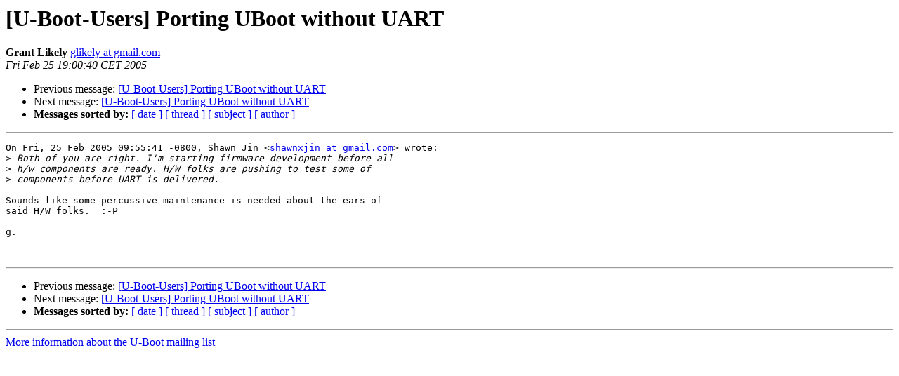

--- FILE ---
content_type: text/html
request_url: https://lists.denx.de/pipermail/u-boot/2005-February/009203.html
body_size: 976
content:
<!DOCTYPE HTML PUBLIC "-//W3C//DTD HTML 3.2//EN">
<HTML>
 <HEAD>
   <TITLE> [U-Boot-Users] Porting UBoot without UART
   </TITLE>
   <LINK REL="Index" HREF="index.html" >
   <LINK REL="made" HREF="mailto:u-boot%40lists.denx.de?Subject=%5BU-Boot-Users%5D%20Porting%20UBoot%20without%20UART&In-Reply-To=c3d0340b0502250955734e3d54%40mail.gmail.com">
   <META NAME="robots" CONTENT="index,nofollow">
   <META http-equiv="Content-Type" content="text/html; charset=us-ascii">
   <LINK REL="Previous"  HREF="009202.html">
   <LINK REL="Next"  HREF="009184.html">
 </HEAD>
 <BODY BGCOLOR="#ffffff">
   <H1>[U-Boot-Users] Porting UBoot without UART</H1>
    <B>Grant Likely</B> 
    <A HREF="mailto:u-boot%40lists.denx.de?Subject=%5BU-Boot-Users%5D%20Porting%20UBoot%20without%20UART&In-Reply-To=c3d0340b0502250955734e3d54%40mail.gmail.com"
       TITLE="[U-Boot-Users] Porting UBoot without UART">glikely at gmail.com
       </A><BR>
    <I>Fri Feb 25 19:00:40 CET 2005</I>
    <P><UL>
        <LI>Previous message: <A HREF="009202.html">[U-Boot-Users] Porting UBoot without UART
</A></li>
        <LI>Next message: <A HREF="009184.html">[U-Boot-Users] Porting UBoot without UART 
</A></li>
         <LI> <B>Messages sorted by:</B> 
              <a href="date.html#9203">[ date ]</a>
              <a href="thread.html#9203">[ thread ]</a>
              <a href="subject.html#9203">[ subject ]</a>
              <a href="author.html#9203">[ author ]</a>
         </LI>
       </UL>
    <HR>  
<!--beginarticle-->
<PRE>On Fri, 25 Feb 2005 09:55:41 -0800, Shawn Jin &lt;<A HREF="http://lists.denx.de/mailman/listinfo/u-boot">shawnxjin at gmail.com</A>&gt; wrote:
&gt;<i> Both of you are right. I'm starting firmware development before all
</I>&gt;<i> h/w components are ready. H/W folks are pushing to test some of
</I>&gt;<i> components before UART is delivered.
</I>
Sounds like some percussive maintenance is needed about the ears of
said H/W folks.  :-P

g.


</PRE>

<!--endarticle-->
    <HR>
    <P><UL>
        <!--threads-->
	<LI>Previous message: <A HREF="009202.html">[U-Boot-Users] Porting UBoot without UART
</A></li>
	<LI>Next message: <A HREF="009184.html">[U-Boot-Users] Porting UBoot without UART 
</A></li>
         <LI> <B>Messages sorted by:</B> 
              <a href="date.html#9203">[ date ]</a>
              <a href="thread.html#9203">[ thread ]</a>
              <a href="subject.html#9203">[ subject ]</a>
              <a href="author.html#9203">[ author ]</a>
         </LI>
       </UL>

<hr>
<a href="http://lists.denx.de/mailman/listinfo/u-boot">More information about the U-Boot
mailing list</a><br>
</body></html>
